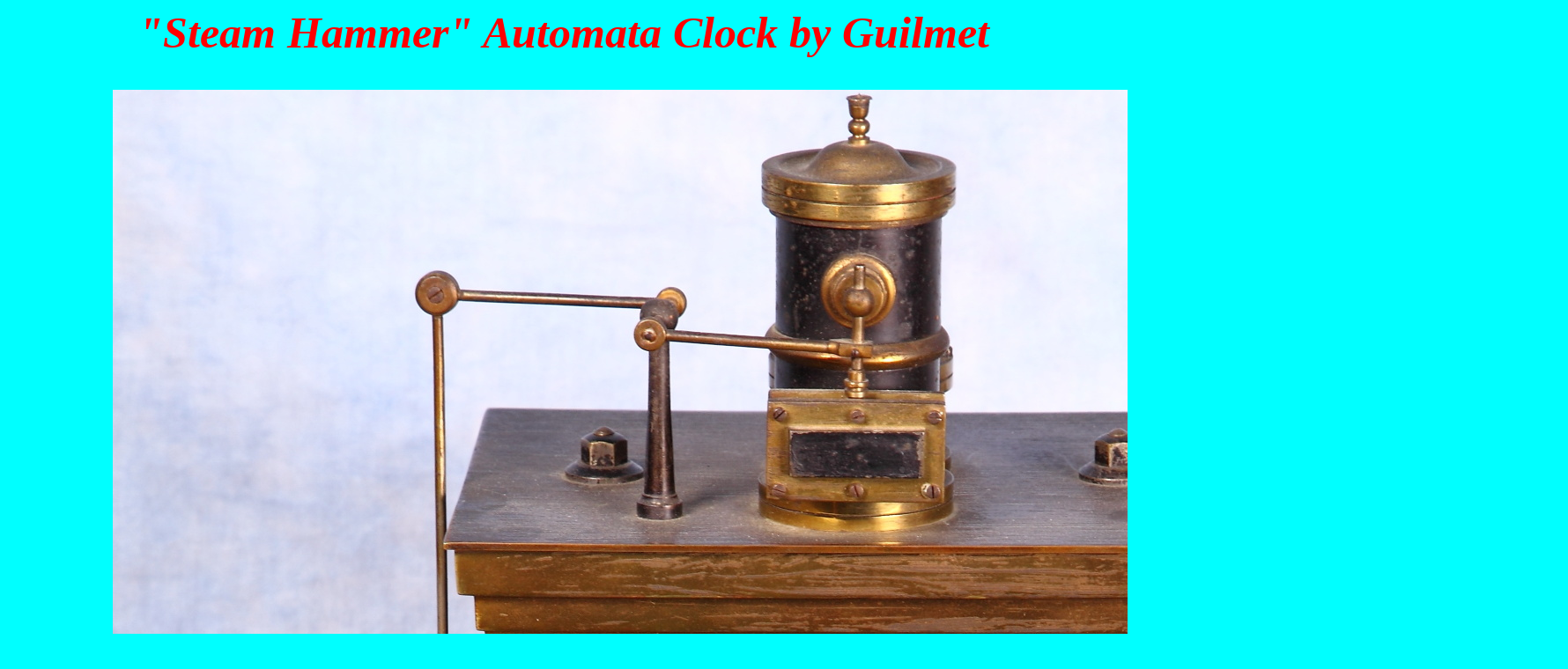

--- FILE ---
content_type: text/html
request_url: http://borisclocks.com/MyClocks_files/Guilmet%20Clocks/GuilmetSteamHammer.html
body_size: 604
content:
<!DOCTYPE html PUBLIC "-//W3C//DTD XHTML 1.0 Transitional//EN" "http://www.w3.org/TR/xhtml1/DTD/xhtml1-transitional.dtd">
<html xmlns="http://www.w3.org/1999/xhtml">
<head>
<meta http-equiv="Content-Type" content="text/html; charset=iso-8859-1" />
<title>&quot;Steam Hammer&quot; Automata Clock by Guilmet</title>
<style type="text/css">
<!--
.style2 {
	font-size: 50px;
	color: #FF0000;
	font-weight: bold;
	font-family: "Times New Roman", Times, serif;
	font-style: italic;
}
body {
	background-image: url();
	background-repeat: no-repeat;
	background-color: #00FFFF;
}
.style3 {
	font-size: 36px;
	font-style: italic;
	font-family: "Times New Roman", Times, serif;
	color: #FFFFFF;
}
.style4 {
	font-family: "Times New Roman", Times, serif;
	font-size: 36px;
	color: #000000;
}
-->
</style></head>

<body>
<div align="center"><span class="style2">&quot;Steam Hammer&quot; Automata Clock by Guilmet</span></div>
<blockquote>
  <blockquote>
    <blockquote>
      <p align="center" class="style3"><img src="GuilmetSteamHammer.jpg" width="1652" height="2400" /></p>
    </blockquote>
  </blockquote>
  <blockquote>
    <p>&nbsp;</p>
  </blockquote>
  <p align="center">&nbsp;</p>
  <blockquote>
    <blockquote>&nbsp; </blockquote>
    <p>&nbsp;</p>
    <blockquote>
      <p>&nbsp;</p>
    </blockquote>
  </blockquote>
</blockquote>
<p>&nbsp;</p>
<p>&nbsp;</p>
<p>&nbsp;</p>
</body>
</html>
